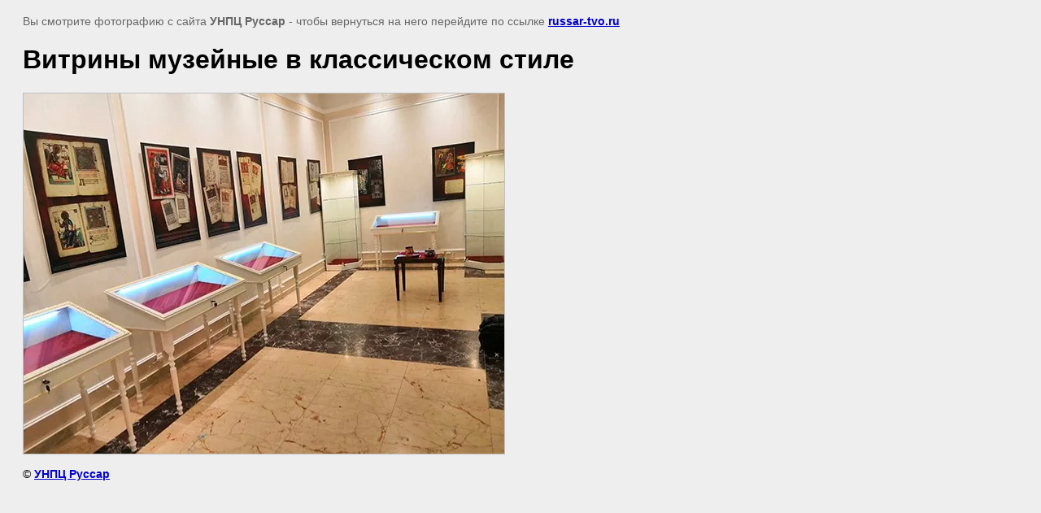

--- FILE ---
content_type: text/javascript
request_url: http://counter.megagroup.ru/212123c199b7f9154480cff1e614ec50.js?r=&s=1280*720*24&u=http%3A%2F%2Frussar-tvo.ru%2Fgalery15%2Fimage%2Fvitriny-muzeynyye-v-klassicheskom-stile&t=%D0%92%D0%B8%D1%82%D1%80%D0%B8%D0%BD%D1%8B%20%D0%BC%D1%83%D0%B7%D0%B5%D0%B9%D0%BD%D1%8B%D0%B5%20%D0%B2%20%D0%BA%D0%BB%D0%B0%D1%81%D1%81%D0%B8%D1%87%D0%B5%D1%81%D0%BA%D0%BE%D0%BC%20%D1%81%D1%82%D0%B8%D0%BB%D0%B5&fv=0,0&en=1&rld=0&fr=0&callback=_sntnl1769285954212&1769285954212
body_size: 196
content:
//:1
_sntnl1769285954212({date:"Sat, 24 Jan 2026 20:19:14 GMT", res:"1"})